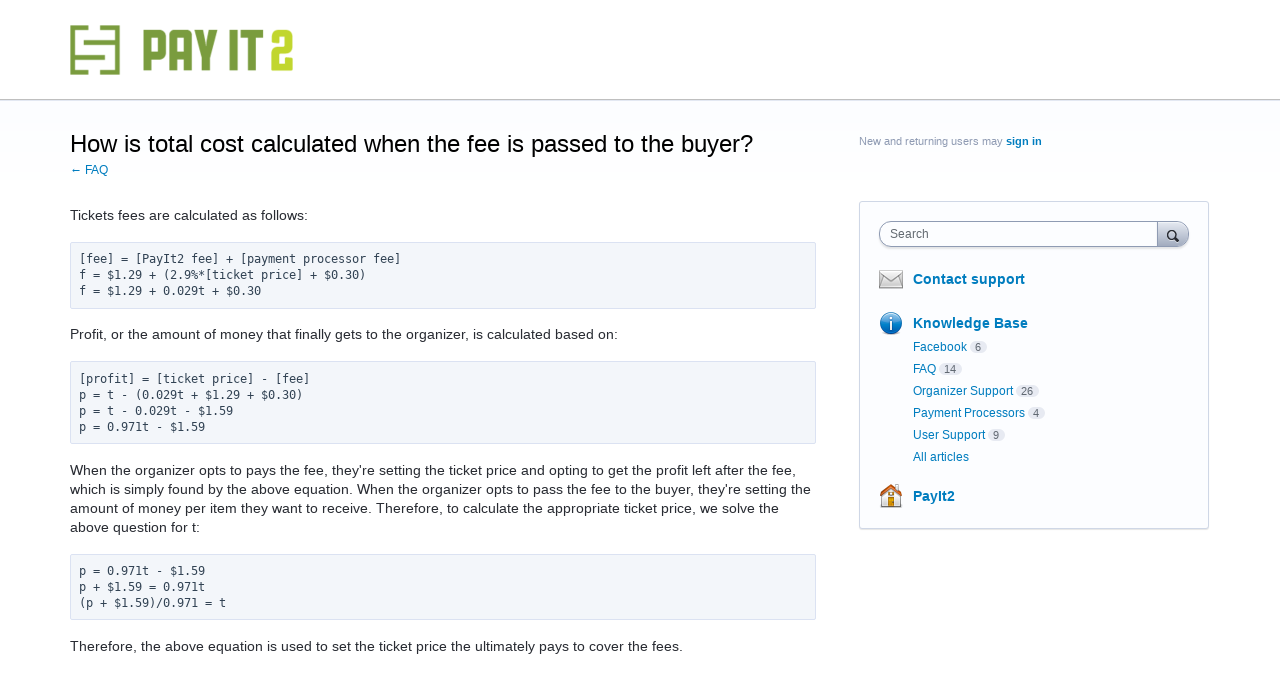

--- FILE ---
content_type: application/javascript; charset=utf-8
request_url: https://by2.uservoice.com/t2/35068/portal/track.js?_=1768904020421&s=0&c=__uvSessionData0
body_size: -43
content:
__uvSessionData0({"uvts":"23714129-aa55-433d-73a9-ca4610a1b0e8"});